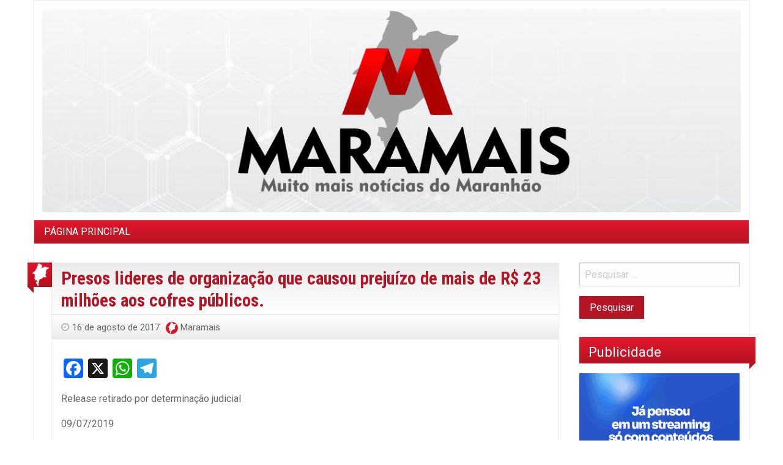

--- FILE ---
content_type: text/html; charset=UTF-8
request_url: https://maramais.com.br/presos-lideres-de-organizacao-que-causou-prejuizo-de-mais-de-r-23-milhoes-aos-cofres-publicos/
body_size: 10128
content:
<!DOCTYPE html><html lang="pt-BR" prefix="og: https://ogp.me/ns# fb: https://ogp.me/ns/fb# article: https://ogp.me/ns/article#" class="no-js"><head><meta charset="utf-8"><link rel="preconnect" href="https://fonts.gstatic.com/" crossorigin /><script>WebFontConfig={google:{families:["Roboto:400,300,300italic,400italic,700,700italic,900italic,900,500italic,500,100italic,100","Arimo:400,700:latin,cyrillic-ext,latin-ext,cyrillic,greek","Roboto Condensed:300,400,700,300i,400i,700i"]}};if ( typeof WebFont === "object" && typeof WebFont.load === "function" ) { WebFont.load( WebFontConfig ); }</script><script id="litespeed-webfont-lib" src="https://maramais.com.br/wp-content/plugins/litespeed-cache/assets/js/webfontloader.min.js" async></script><link data-optimized="2" rel="stylesheet" href="https://maramais.com.br/wp-content/litespeed/cssjs/a6320.css?8a7ed" /><meta http-equiv="x-dns-prefetch-control" content="on"><meta name="viewport" content="width=device-width, initial-scale=1.0"><meta http-equiv="x-ua-compatible" content="IE=edge" ><title>Presos lideres de organização que causou prejuízo de mais de R$ 23 milhões aos cofres públicos. &#8211; Blog Maramais</title><link rel='dns-prefetch' href='//static.addtoany.com' /><link rel='dns-prefetch' href='//fonts.googleapis.com' /><link href='https://fonts.gstatic.com' crossorigin rel='preconnect' /><link rel="alternate" type="application/rss+xml" title="Feed para Blog Maramais &raquo;" href="https://maramais.com.br/feed/" /><link rel="alternate" type="application/rss+xml" title="Feed de comentários para Blog Maramais &raquo;" href="https://maramais.com.br/comments/feed/" /><link rel="alternate" type="application/rss+xml" title="Feed de comentários para Blog Maramais &raquo; Presos lideres de organização que causou prejuízo de mais de R$ 23 milhões aos cofres públicos." href="https://maramais.com.br/presos-lideres-de-organizacao-que-causou-prejuizo-de-mais-de-r-23-milhoes-aos-cofres-publicos/feed/" /><style id='global-styles-inline-css' type='text/css'>body{--wp--preset--color--black: #000000;--wp--preset--color--cyan-bluish-gray: #abb8c3;--wp--preset--color--white: #ffffff;--wp--preset--color--pale-pink: #f78da7;--wp--preset--color--vivid-red: #cf2e2e;--wp--preset--color--luminous-vivid-orange: #ff6900;--wp--preset--color--luminous-vivid-amber: #fcb900;--wp--preset--color--light-green-cyan: #7bdcb5;--wp--preset--color--vivid-green-cyan: #00d084;--wp--preset--color--pale-cyan-blue: #8ed1fc;--wp--preset--color--vivid-cyan-blue: #0693e3;--wp--preset--color--vivid-purple: #9b51e0;--wp--preset--gradient--vivid-cyan-blue-to-vivid-purple: linear-gradient(135deg,rgba(6,147,227,1) 0%,rgb(155,81,224) 100%);--wp--preset--gradient--light-green-cyan-to-vivid-green-cyan: linear-gradient(135deg,rgb(122,220,180) 0%,rgb(0,208,130) 100%);--wp--preset--gradient--luminous-vivid-amber-to-luminous-vivid-orange: linear-gradient(135deg,rgba(252,185,0,1) 0%,rgba(255,105,0,1) 100%);--wp--preset--gradient--luminous-vivid-orange-to-vivid-red: linear-gradient(135deg,rgba(255,105,0,1) 0%,rgb(207,46,46) 100%);--wp--preset--gradient--very-light-gray-to-cyan-bluish-gray: linear-gradient(135deg,rgb(238,238,238) 0%,rgb(169,184,195) 100%);--wp--preset--gradient--cool-to-warm-spectrum: linear-gradient(135deg,rgb(74,234,220) 0%,rgb(151,120,209) 20%,rgb(207,42,186) 40%,rgb(238,44,130) 60%,rgb(251,105,98) 80%,rgb(254,248,76) 100%);--wp--preset--gradient--blush-light-purple: linear-gradient(135deg,rgb(255,206,236) 0%,rgb(152,150,240) 100%);--wp--preset--gradient--blush-bordeaux: linear-gradient(135deg,rgb(254,205,165) 0%,rgb(254,45,45) 50%,rgb(107,0,62) 100%);--wp--preset--gradient--luminous-dusk: linear-gradient(135deg,rgb(255,203,112) 0%,rgb(199,81,192) 50%,rgb(65,88,208) 100%);--wp--preset--gradient--pale-ocean: linear-gradient(135deg,rgb(255,245,203) 0%,rgb(182,227,212) 50%,rgb(51,167,181) 100%);--wp--preset--gradient--electric-grass: linear-gradient(135deg,rgb(202,248,128) 0%,rgb(113,206,126) 100%);--wp--preset--gradient--midnight: linear-gradient(135deg,rgb(2,3,129) 0%,rgb(40,116,252) 100%);--wp--preset--duotone--dark-grayscale: url('#wp-duotone-dark-grayscale');--wp--preset--duotone--grayscale: url('#wp-duotone-grayscale');--wp--preset--duotone--purple-yellow: url('#wp-duotone-purple-yellow');--wp--preset--duotone--blue-red: url('#wp-duotone-blue-red');--wp--preset--duotone--midnight: url('#wp-duotone-midnight');--wp--preset--duotone--magenta-yellow: url('#wp-duotone-magenta-yellow');--wp--preset--duotone--purple-green: url('#wp-duotone-purple-green');--wp--preset--duotone--blue-orange: url('#wp-duotone-blue-orange');--wp--preset--font-size--small: 13px;--wp--preset--font-size--medium: 20px;--wp--preset--font-size--large: 36px;--wp--preset--font-size--x-large: 42px;--wp--preset--spacing--20: 0.44rem;--wp--preset--spacing--30: 0.67rem;--wp--preset--spacing--40: 1rem;--wp--preset--spacing--50: 1.5rem;--wp--preset--spacing--60: 2.25rem;--wp--preset--spacing--70: 3.38rem;--wp--preset--spacing--80: 5.06rem;}:where(.is-layout-flex){gap: 0.5em;}body .is-layout-flow > .alignleft{float: left;margin-inline-start: 0;margin-inline-end: 2em;}body .is-layout-flow > .alignright{float: right;margin-inline-start: 2em;margin-inline-end: 0;}body .is-layout-flow > .aligncenter{margin-left: auto !important;margin-right: auto !important;}body .is-layout-constrained > .alignleft{float: left;margin-inline-start: 0;margin-inline-end: 2em;}body .is-layout-constrained > .alignright{float: right;margin-inline-start: 2em;margin-inline-end: 0;}body .is-layout-constrained > .aligncenter{margin-left: auto !important;margin-right: auto !important;}body .is-layout-constrained > :where(:not(.alignleft):not(.alignright):not(.alignfull)){max-width: var(--wp--style--global--content-size);margin-left: auto !important;margin-right: auto !important;}body .is-layout-constrained > .alignwide{max-width: var(--wp--style--global--wide-size);}body .is-layout-flex{display: flex;}body .is-layout-flex{flex-wrap: wrap;align-items: center;}body .is-layout-flex > *{margin: 0;}:where(.wp-block-columns.is-layout-flex){gap: 2em;}.has-black-color{color: var(--wp--preset--color--black) !important;}.has-cyan-bluish-gray-color{color: var(--wp--preset--color--cyan-bluish-gray) !important;}.has-white-color{color: var(--wp--preset--color--white) !important;}.has-pale-pink-color{color: var(--wp--preset--color--pale-pink) !important;}.has-vivid-red-color{color: var(--wp--preset--color--vivid-red) !important;}.has-luminous-vivid-orange-color{color: var(--wp--preset--color--luminous-vivid-orange) !important;}.has-luminous-vivid-amber-color{color: var(--wp--preset--color--luminous-vivid-amber) !important;}.has-light-green-cyan-color{color: var(--wp--preset--color--light-green-cyan) !important;}.has-vivid-green-cyan-color{color: var(--wp--preset--color--vivid-green-cyan) !important;}.has-pale-cyan-blue-color{color: var(--wp--preset--color--pale-cyan-blue) !important;}.has-vivid-cyan-blue-color{color: var(--wp--preset--color--vivid-cyan-blue) !important;}.has-vivid-purple-color{color: var(--wp--preset--color--vivid-purple) !important;}.has-black-background-color{background-color: var(--wp--preset--color--black) !important;}.has-cyan-bluish-gray-background-color{background-color: var(--wp--preset--color--cyan-bluish-gray) !important;}.has-white-background-color{background-color: var(--wp--preset--color--white) !important;}.has-pale-pink-background-color{background-color: var(--wp--preset--color--pale-pink) !important;}.has-vivid-red-background-color{background-color: var(--wp--preset--color--vivid-red) !important;}.has-luminous-vivid-orange-background-color{background-color: var(--wp--preset--color--luminous-vivid-orange) !important;}.has-luminous-vivid-amber-background-color{background-color: var(--wp--preset--color--luminous-vivid-amber) !important;}.has-light-green-cyan-background-color{background-color: var(--wp--preset--color--light-green-cyan) !important;}.has-vivid-green-cyan-background-color{background-color: var(--wp--preset--color--vivid-green-cyan) !important;}.has-pale-cyan-blue-background-color{background-color: var(--wp--preset--color--pale-cyan-blue) !important;}.has-vivid-cyan-blue-background-color{background-color: var(--wp--preset--color--vivid-cyan-blue) !important;}.has-vivid-purple-background-color{background-color: var(--wp--preset--color--vivid-purple) !important;}.has-black-border-color{border-color: var(--wp--preset--color--black) !important;}.has-cyan-bluish-gray-border-color{border-color: var(--wp--preset--color--cyan-bluish-gray) !important;}.has-white-border-color{border-color: var(--wp--preset--color--white) !important;}.has-pale-pink-border-color{border-color: var(--wp--preset--color--pale-pink) !important;}.has-vivid-red-border-color{border-color: var(--wp--preset--color--vivid-red) !important;}.has-luminous-vivid-orange-border-color{border-color: var(--wp--preset--color--luminous-vivid-orange) !important;}.has-luminous-vivid-amber-border-color{border-color: var(--wp--preset--color--luminous-vivid-amber) !important;}.has-light-green-cyan-border-color{border-color: var(--wp--preset--color--light-green-cyan) !important;}.has-vivid-green-cyan-border-color{border-color: var(--wp--preset--color--vivid-green-cyan) !important;}.has-pale-cyan-blue-border-color{border-color: var(--wp--preset--color--pale-cyan-blue) !important;}.has-vivid-cyan-blue-border-color{border-color: var(--wp--preset--color--vivid-cyan-blue) !important;}.has-vivid-purple-border-color{border-color: var(--wp--preset--color--vivid-purple) !important;}.has-vivid-cyan-blue-to-vivid-purple-gradient-background{background: var(--wp--preset--gradient--vivid-cyan-blue-to-vivid-purple) !important;}.has-light-green-cyan-to-vivid-green-cyan-gradient-background{background: var(--wp--preset--gradient--light-green-cyan-to-vivid-green-cyan) !important;}.has-luminous-vivid-amber-to-luminous-vivid-orange-gradient-background{background: var(--wp--preset--gradient--luminous-vivid-amber-to-luminous-vivid-orange) !important;}.has-luminous-vivid-orange-to-vivid-red-gradient-background{background: var(--wp--preset--gradient--luminous-vivid-orange-to-vivid-red) !important;}.has-very-light-gray-to-cyan-bluish-gray-gradient-background{background: var(--wp--preset--gradient--very-light-gray-to-cyan-bluish-gray) !important;}.has-cool-to-warm-spectrum-gradient-background{background: var(--wp--preset--gradient--cool-to-warm-spectrum) !important;}.has-blush-light-purple-gradient-background{background: var(--wp--preset--gradient--blush-light-purple) !important;}.has-blush-bordeaux-gradient-background{background: var(--wp--preset--gradient--blush-bordeaux) !important;}.has-luminous-dusk-gradient-background{background: var(--wp--preset--gradient--luminous-dusk) !important;}.has-pale-ocean-gradient-background{background: var(--wp--preset--gradient--pale-ocean) !important;}.has-electric-grass-gradient-background{background: var(--wp--preset--gradient--electric-grass) !important;}.has-midnight-gradient-background{background: var(--wp--preset--gradient--midnight) !important;}.has-small-font-size{font-size: var(--wp--preset--font-size--small) !important;}.has-medium-font-size{font-size: var(--wp--preset--font-size--medium) !important;}.has-large-font-size{font-size: var(--wp--preset--font-size--large) !important;}.has-x-large-font-size{font-size: var(--wp--preset--font-size--x-large) !important;}
.wp-block-navigation a:where(:not(.wp-element-button)){color: inherit;}
:where(.wp-block-columns.is-layout-flex){gap: 2em;}
.wp-block-pullquote{font-size: 1.5em;line-height: 1.6;}</style><style id='wp-polls-inline-css' type='text/css'>.wp-polls .pollbar {
	margin: 1px;
	font-size: 8px;
	line-height: 10px;
	height: 10px;
	background-image: url('https://maramais.com.br/wp-content/plugins/wp-polls/images/default_gradient/pollbg.gif');
	border: 1px solid #c8c8c8;
}</style> <script type='text/javascript' id='addtoany-core-js-before'>window.a2a_config=window.a2a_config||{};a2a_config.callbacks=[];a2a_config.overlays=[];a2a_config.templates={};a2a_localize = {
	Share: "Share",
	Save: "Save",
	Subscribe: "Subscribe",
	Email: "Email",
	Bookmark: "Bookmark",
	ShowAll: "Show all",
	ShowLess: "Show less",
	FindServices: "Find service(s)",
	FindAnyServiceToAddTo: "Instantly find any service to add to",
	PoweredBy: "Powered by",
	ShareViaEmail: "Share via email",
	SubscribeViaEmail: "Subscribe via email",
	BookmarkInYourBrowser: "Bookmark in your browser",
	BookmarkInstructions: "Press Ctrl+D or \u2318+D to bookmark this page",
	AddToYourFavorites: "Add to your favorites",
	SendFromWebOrProgram: "Send from any email address or email program",
	EmailProgram: "Email program",
	More: "More&#8230;",
	ThanksForSharing: "Thanks for sharing!",
	ThanksForFollowing: "Thanks for following!"
};</script> <script type='text/javascript' defer src='https://static.addtoany.com/menu/page.js' id='addtoany-core-js'></script> <script type='text/javascript' src='https://maramais.com.br/wp-includes/js/jquery/jquery.min.js?ver=3.6.1' id='jquery-core-js'></script> <script data-optimized="1" type='text/javascript' src='https://maramais.com.br/wp-content/litespeed/cssjs/7091f.js?26061' id='jquery-migrate-js'></script> <script data-optimized="1" type='text/javascript' defer src='https://maramais.com.br/wp-content/litespeed/cssjs/cead0.js?1f964' id='addtoany-jquery-js'></script> <script type='text/javascript' id='wp-statistics-tracker-js-extra'>/*  */
var WP_Statistics_Tracker_Object = {"hitRequestUrl":"https:\/\/maramais.com.br\/wp-json\/wp-statistics\/v2\/hit?wp_statistics_hit_rest=yes&track_all=1&current_page_type=post&current_page_id=6480&search_query&page_uri=L3ByZXNvcy1saWRlcmVzLWRlLW9yZ2FuaXphY2FvLXF1ZS1jYXVzb3UtcHJlanVpem8tZGUtbWFpcy1kZS1yLTIzLW1pbGhvZXMtYW9zLWNvZnJlcy1wdWJsaWNvcy8","keepOnlineRequestUrl":"https:\/\/maramais.com.br\/wp-json\/wp-statistics\/v2\/online?wp_statistics_hit_rest=yes&track_all=1&current_page_type=post&current_page_id=6480&search_query&page_uri=L3ByZXNvcy1saWRlcmVzLWRlLW9yZ2FuaXphY2FvLXF1ZS1jYXVzb3UtcHJlanVpem8tZGUtbWFpcy1kZS1yLTIzLW1pbGhvZXMtYW9zLWNvZnJlcy1wdWJsaWNvcy8","option":{"dntEnabled":"1","cacheCompatibility":"1"}};
/*  */</script> <script data-optimized="1" type='text/javascript' src='https://maramais.com.br/wp-content/litespeed/cssjs/8f5ae.js?2975f' id='wp-statistics-tracker-js'></script> <link rel="https://api.w.org/" href="https://maramais.com.br/wp-json/" /><link rel="alternate" type="application/json" href="https://maramais.com.br/wp-json/wp/v2/posts/6480" /><link rel="EditURI" type="application/rsd+xml" title="RSD" href="https://maramais.com.br/xmlrpc.php?rsd" /><link rel="wlwmanifest" type="application/wlwmanifest+xml" href="https://maramais.com.br/wp-includes/wlwmanifest.xml" /><meta name="generator" content="WordPress 6.1.9" /><link rel="canonical" href="https://maramais.com.br/presos-lideres-de-organizacao-que-causou-prejuizo-de-mais-de-r-23-milhoes-aos-cofres-publicos/" /><link rel="alternate" type="application/json+oembed" href="https://maramais.com.br/wp-json/oembed/1.0/embed?url=https%3A%2F%2Fmaramais.com.br%2Fpresos-lideres-de-organizacao-que-causou-prejuizo-de-mais-de-r-23-milhoes-aos-cofres-publicos%2F" /><link rel="alternate" type="text/xml+oembed" href="https://maramais.com.br/wp-json/oembed/1.0/embed?url=https%3A%2F%2Fmaramais.com.br%2Fpresos-lideres-de-organizacao-que-causou-prejuizo-de-mais-de-r-23-milhoes-aos-cofres-publicos%2F&#038;format=xml" /><meta property="og:title" name="og:title" content="Presos lideres de organização que causou prejuízo de mais de R$ 23 milhões aos cofres públicos." /><meta property="og:type" name="og:type" content="article" /><meta property="og:image" name="og:image" content="https://maramais.com.br/wp-content/uploads/2020/01/favicon.png" /><meta property="og:url" name="og:url" content="https://maramais.com.br/presos-lideres-de-organizacao-que-causou-prejuizo-de-mais-de-r-23-milhoes-aos-cofres-publicos/" /><meta property="og:description" name="og:description" content="Release retirado por determinação judicial 09/07/2019 Horas: 17hs" /><meta property="og:locale" name="og:locale" content="pt_BR" /><meta property="og:site_name" name="og:site_name" content="Blog Maramais" /><meta property="twitter:card" name="twitter:card" content="summary" /><meta property="article:section" name="article:section" content="Cidades" /><meta property="article:published_time" name="article:published_time" content="2017-08-16T20:24:44-03:00" /><meta property="article:modified_time" name="article:modified_time" content="2019-07-09T17:09:16-03:00" /><meta property="article:author" name="article:author" content="https://maramais.com.br/author/maramais/" /><meta name="onesignal" content="wordpress-plugin"/> <script>window.OneSignal = window.OneSignal || [];

      OneSignal.push( function() {
        OneSignal.SERVICE_WORKER_UPDATER_PATH = "OneSignalSDKUpdaterWorker.js.php";
                      OneSignal.SERVICE_WORKER_PATH = "OneSignalSDKWorker.js.php";
                      OneSignal.SERVICE_WORKER_PARAM = { scope: "/" };
        OneSignal.setDefaultNotificationUrl("https://maramais.com.br");
        var oneSignal_options = {};
        window._oneSignalInitOptions = oneSignal_options;

        oneSignal_options['wordpress'] = true;
oneSignal_options['appId'] = '7831a323-d703-463a-95a5-aa4b57000df2';
oneSignal_options['allowLocalhostAsSecureOrigin'] = true;
oneSignal_options['welcomeNotification'] = { };
oneSignal_options['welcomeNotification']['title'] = "Blog Maramais";
oneSignal_options['welcomeNotification']['message'] = "Pronto! Agora você receberá todas as notificações do Blog Maramais.";
oneSignal_options['welcomeNotification']['url'] = "https://maramais.com.br/";
oneSignal_options['path'] = "https://maramais.com.br/wp-content/plugins/onesignal-free-web-push-notifications/sdk_files/";
oneSignal_options['promptOptions'] = { };
oneSignal_options['promptOptions']['actionMessage'] = "Deseja receber notificações do Blog Maramais?";
oneSignal_options['promptOptions']['exampleNotificationTitleDesktop'] = "Blog Maramais";
oneSignal_options['promptOptions']['exampleNotificationMessageDesktop'] = "Deseja receber notificações do Blog Maramais?";
oneSignal_options['promptOptions']['exampleNotificationTitleMobile'] = "Blog Maramais";
oneSignal_options['promptOptions']['exampleNotificationMessageMobile'] = "Deseja receber notificações do Blog Maramais?";
oneSignal_options['promptOptions']['exampleNotificationCaption'] = "Deseja receber notificações do Blog Maramais?";
oneSignal_options['promptOptions']['acceptButtonText'] = "ACEITO";
oneSignal_options['promptOptions']['cancelButtonText'] = "DEPOIS!";
oneSignal_options['promptOptions']['siteName'] = "https://maramais.com.br/";
oneSignal_options['promptOptions']['autoAcceptTitle'] = "Blog Maramais";
oneSignal_options['notifyButton'] = { };
oneSignal_options['notifyButton']['enable'] = true;
oneSignal_options['notifyButton']['position'] = 'bottom-right';
oneSignal_options['notifyButton']['theme'] = 'default';
oneSignal_options['notifyButton']['size'] = 'medium';
oneSignal_options['notifyButton']['showCredit'] = true;
oneSignal_options['notifyButton']['text'] = {};
oneSignal_options['notifyButton']['text']['tip.state.unsubscribed'] = 'Você não está inscrito';
oneSignal_options['notifyButton']['text']['tip.state.subscribed'] = 'Inscrito';
oneSignal_options['notifyButton']['text']['tip.state.blocked'] = 'Você bloqueou as notificações.';
oneSignal_options['notifyButton']['text']['message.action.subscribed'] = 'Obrigado!';
oneSignal_options['notifyButton']['text']['message.action.resubscribed'] = 'Você está inscrito';
oneSignal_options['notifyButton']['text']['message.action.unsubscribed'] = 'Você não receberá notificações novamente.';
oneSignal_options['notifyButton']['text']['dialog.main.title'] = 'Gerenciar notificações do site';
oneSignal_options['notifyButton']['text']['dialog.main.button.subscribe'] = 'SE INSCREVER';
oneSignal_options['notifyButton']['text']['dialog.main.button.unsubscribe'] = 'CANCELAR INSCRIÇÃO';
oneSignal_options['notifyButton']['text']['dialog.blocked.title'] = 'Desbloquear notificações';
oneSignal_options['notifyButton']['text']['dialog.blocked.message'] = 'Siga estas instruções para permitir notificações:';
oneSignal_options['notifyButton']['colors'] = {};
                OneSignal.init(window._oneSignalInitOptions);
                OneSignal.showSlidedownPrompt();      });

      function documentInitOneSignal() {
        var oneSignal_elements = document.getElementsByClassName("OneSignal-prompt");

        var oneSignalLinkClickHandler = function(event) { OneSignal.push(['registerForPushNotifications']); event.preventDefault(); };        for(var i = 0; i < oneSignal_elements.length; i++)
          oneSignal_elements[i].addEventListener('click', oneSignalLinkClickHandler, false);
      }

      if (document.readyState === 'complete') {
           documentInitOneSignal();
      }
      else {
           window.addEventListener("load", function(event){
               documentInitOneSignal();
          });
      }</script> <meta name="wpsso:mark:begin" content="wpsso meta tags begin"/><meta name="generator" content="WPSSO Core 8.26.1/S"/><link rel="shortlink" href="https://maramais.com.br/?p=6480"/><meta property="fb:app_id" content="966242223397117"/><meta property="og:type" content="article"/><meta property="og:url" content="https://maramais.com.br/presos-lideres-de-organizacao-que-causou-prejuizo-de-mais-de-r-23-milhoes-aos-cofres-publicos/"/><meta property="og:locale" content="pt_BR"/><meta property="og:site_name" content="Blog Maramais"/><meta property="og:title" content="Presos lideres de organiza&ccedil;&atilde;o que causou preju&iacute;zo de mais de R$ 23..."/><meta property="og:description" content="Release retirado por determina&ccedil;&atilde;o judicial 09/07/2019 Horas: 17hs"/><meta property="og:updated_time" content="2019-07-09T20:09:16+00:00"/><meta property="article:published_time" content="2017-08-16T23:24:44+00:00"/><meta property="article:modified_time" content="2019-07-09T20:09:16+00:00"/><meta name="twitter:domain" content="maramais.com.br"/><meta name="twitter:title" content="Presos lideres de organiza&ccedil;&atilde;o que causou preju&iacute;zo de mais de R$ 23..."/><meta name="twitter:description" content="Release retirado por determina&ccedil;&atilde;o judicial 09/07/2019 Horas: 17hs"/><meta name="twitter:card" content="summary"/><meta name="twitter:label1" content="Written by"/><meta name="twitter:data1" content="Maramais"/><link itemprop="url" href="https://maramais.com.br/presos-lideres-de-organizacao-que-causou-prejuizo-de-mais-de-r-23-milhoes-aos-cofres-publicos/"/><meta itemprop="name" content="Presos lideres de organiza&ccedil;&atilde;o que causou preju&iacute;zo de mais de R$ 23 milh&otilde;es aos cofres p&uacute;blicos."/><meta itemprop="alternatename" content="Presos lideres de organiza&ccedil;&atilde;o que causou preju&iacute;zo de mais de R$ 23..."/><meta itemprop="description" content="Release retirado por determina&ccedil;&atilde;o judicial 09/07/2019 Horas: 17hs"/><meta name="author" content="Maramais"/><meta name="description" content="Release retirado por determina&ccedil;&atilde;o judicial 09/07/2019 Horas: 17hs"/><meta name="robots" content="follow, index, max-snippet:-1, max-image-preview:large, max-video-preview:-1"/><meta name="wpsso:mark:end" content="wpsso meta tags end"/><style type="text/css" id="custom-background-css">body.custom-background { background-color: #ffffff; }</style><link rel="icon" href="https://maramais.com.br/wp-content/uploads/2020/01/favicon.png" sizes="32x32" /><link rel="icon" href="https://maramais.com.br/wp-content/uploads/2020/01/favicon.png" sizes="192x192" /><link rel="apple-touch-icon" href="https://maramais.com.br/wp-content/uploads/2020/01/favicon.png" /><meta name="msapplication-TileImage" content="https://maramais.com.br/wp-content/uploads/2020/01/favicon.png" /><style type="text/css" id="wp-custom-css">/* Font Icon */
#main .hentry i{
	display:none;
}

/* Blogolife gradient */
#main .hentry .blogolife-gradient{
	background-image:url("https://maramais.com.br/wp-content/uploads/2020/04/mae.png");
	-webkit-background-size:100% 100%;
	background-size:100% 100%;
}

/* List */
#main .page-navigation ul{
	background-color:#f4f4f4;
}

/* Paragraph */
.copyright p{
	
}
.entry-content, 
.post-content, 
.single-post .entry-content {
    text-align: justify;
}</style><style>:root {--font-headings: Roboto Condensed;}#site-title, .site-title, #site-title a, .site-title a, .entry-title, .entry-title a, h1, h2, h3, h4, h5, h6, .widget-title {
font-family: "Roboto Condensed";
font-style: normal;
font-weight: 700;
 }</style></head><body data-rsssl=1 class="post-template-default single single-post postid-6480 single-format-standard custom-background blogolife-3_0_7 chrome"><div class="off-canvas-wrapper"><div class="off-canvas-wrapper-inner" data-off-canvas-wrapper><div class="off-canvas position-right" id="mobile-nav" data-off-canvas data-position="right"><ul id="menu-principal" class="vertical menu blogolife_mobile_menu blogolife-gradient" ><li id="menu-item-6653" class="menu-item menu-item-type-custom menu-item-object-custom menu-item-home menu-item-6653"><a href="https://maramais.com.br">PÁGINA PRINCIPAL</a></li></ul></div><div class="off-canvas-content" data-off-canvas-content><div class="row"><div class="columns"><div class="row collapse"><div class="columns blogolife_page"><div class="row"><div class="columns toolbar-mobile blogolife-gradient show-for-small-only"><div class="text-right">
<button type="button" class="button mobile-btn" data-toggle="mobile-nav"></button></div></div><div class="columns"><div class="site-name"><center></center><p class="text-center">
<a href="https://maramais.com.br/" title="Blog Maramais">
<img src="https://maramais.com.br/wp-content/uploads/2020/01/logo-maramais.jpg" alt="Blog Maramais" />
</a></p></div></div></div><div class="row collapse"><div class="columns  hide-for-small-only "><nav class="menu-principal-container"><ul id="menu-principal-1" class="dropdown menu blogolife_main_menu blogolife-gradient" data-dropdown-menu><li class="menu-item menu-item-type-custom menu-item-object-custom menu-item-home menu-item-6653"><a href="https://maramais.com.br">PÁGINA PRINCIPAL</a></li></ul></nav></div></div><div class="row content collapse"><div class="columns small-12 medium-7 large-9 col_content" ><main id="main" class="site-main" role="main"><article id="post-6480" class="post-6480 post type-post status-publish format-standard hentry category-cidades category-noticias"><header class="entry-header"><h2 class="entry-title"><a href="https://maramais.com.br/presos-lideres-de-organizacao-que-causou-prejuizo-de-mais-de-r-23-milhoes-aos-cofres-publicos/" rel="bookmark">Presos lideres de organização que causou prejuízo de mais de R$ 23 milhões aos cofres públicos.</a></h2></header><footer class="entry-footer">
<span class="posted-on f-link"><a href="https://maramais.com.br/presos-lideres-de-organizacao-que-causou-prejuizo-de-mais-de-r-23-milhoes-aos-cofres-publicos/" rel="bookmark"><time class="entry-date published" datetime="2017-08-16T20:24:44-03:00">16 de agosto de 2017</time><time class="updated" datetime="2019-07-09T17:09:16-03:00">9 de julho de 2019</time></a></span><span class="posted-by"><span class="author vcard"><img alt='' src='https://secure.gravatar.com/avatar/211730795d6018bd7ebcaff5f941e65e?s=20&#038;d=mm&#038;r=g' srcset='https://secure.gravatar.com/avatar/211730795d6018bd7ebcaff5f941e65e?s=40&#038;d=mm&#038;r=g 2x' class='avatar avatar-20 photo' height='20' width='20' loading='lazy' decoding='async' data-pin-nopin="nopin"/> <a class="url fn n" href="https://maramais.com.br/author/maramais/">Maramais</a></span></span></footer><div class="postformat blogolife-gradient">
<i class="fa fa-file-text-o"></i></div><div class="entry-content"><div class="addtoany_share_save_container addtoany_content addtoany_content_top"><div class="a2a_kit a2a_kit_size_32 addtoany_list" data-a2a-url="https://maramais.com.br/presos-lideres-de-organizacao-que-causou-prejuizo-de-mais-de-r-23-milhoes-aos-cofres-publicos/" data-a2a-title="Presos lideres de organização que causou prejuízo de mais de R$ 23 milhões aos cofres públicos."><a class="a2a_button_facebook" href="https://www.addtoany.com/add_to/facebook?linkurl=https%3A%2F%2Fmaramais.com.br%2Fpresos-lideres-de-organizacao-que-causou-prejuizo-de-mais-de-r-23-milhoes-aos-cofres-publicos%2F&amp;linkname=Presos%20lideres%20de%20organiza%C3%A7%C3%A3o%20que%20causou%20preju%C3%ADzo%20de%20mais%20de%20R%24%2023%20milh%C3%B5es%20aos%20cofres%20p%C3%BAblicos." title="Facebook" rel="nofollow noopener" target="_blank"></a><a class="a2a_button_x" href="https://www.addtoany.com/add_to/x?linkurl=https%3A%2F%2Fmaramais.com.br%2Fpresos-lideres-de-organizacao-que-causou-prejuizo-de-mais-de-r-23-milhoes-aos-cofres-publicos%2F&amp;linkname=Presos%20lideres%20de%20organiza%C3%A7%C3%A3o%20que%20causou%20preju%C3%ADzo%20de%20mais%20de%20R%24%2023%20milh%C3%B5es%20aos%20cofres%20p%C3%BAblicos." title="X" rel="nofollow noopener" target="_blank"></a><a class="a2a_button_whatsapp" href="https://www.addtoany.com/add_to/whatsapp?linkurl=https%3A%2F%2Fmaramais.com.br%2Fpresos-lideres-de-organizacao-que-causou-prejuizo-de-mais-de-r-23-milhoes-aos-cofres-publicos%2F&amp;linkname=Presos%20lideres%20de%20organiza%C3%A7%C3%A3o%20que%20causou%20preju%C3%ADzo%20de%20mais%20de%20R%24%2023%20milh%C3%B5es%20aos%20cofres%20p%C3%BAblicos." title="WhatsApp" rel="nofollow noopener" target="_blank"></a><a class="a2a_button_telegram" href="https://www.addtoany.com/add_to/telegram?linkurl=https%3A%2F%2Fmaramais.com.br%2Fpresos-lideres-de-organizacao-que-causou-prejuizo-de-mais-de-r-23-milhoes-aos-cofres-publicos%2F&amp;linkname=Presos%20lideres%20de%20organiza%C3%A7%C3%A3o%20que%20causou%20preju%C3%ADzo%20de%20mais%20de%20R%24%2023%20milh%C3%B5es%20aos%20cofres%20p%C3%BAblicos." title="Telegram" rel="nofollow noopener" target="_blank"></a></div></div><p>Release retirado por determinação judicial</p><p>09/07/2019</p><div style="margin: 20px 0; padding: 10px; border: 1px solid #ddd; border-radius: 8px; background-color: #f9f9f9; text-align: center;">
<a href="https://chat.whatsapp.com/16Op9Amx5eEIjQdi0wnKy6" target="_blank" style="text-decoration: none; color: #25d366; font-size: 16px; display: flex; align-items: center; justify-content: center;">
<img src="https://upload.wikimedia.org/wikipedia/commons/6/6b/WhatsApp.svg" alt="Ícone do WhatsApp" style="width: 20px; height: 20px; margin-right: 5px;">
Participe do grupo de WhatsApp do Maramais
</a></div></p><p>Horas: 17hs</p><div id="websigner_softplan_com_br" class="websigner_softplan_com_br" style="display: none;"></div><div id="websigner_softplan_com_br" class="websigner_softplan_com_br" style="display: none;"></div><div id="websigner_softplan_com_br" class="websigner_softplan_com_br" style="display: none;"></div><div id="websigner_softplan_com_br" class="websigner_softplan_com_br" style="display: none;"></div></p><div style="margin: 20px 0; padding: 10px; border: 1px solid #ddd; border-radius: 8px; background-color: #f9f9f9; text-align: center; display: flex; align-items: center; justify-content: center; gap: 10px; flex-wrap: wrap; max-width: 100%; overflow: hidden;">
<span style="font-size: 16px; color: #333; font-weight: bold;">
Seja parceiro do Blog Maramais e vire notícia no Maranhão todo
</span>
<a href="https://wa.me/98984141430?text=Quero%20saber%20mais%20sobre%20parceria%20com%20o%20Blog%20Maramais." target="_blank" style="display: flex; align-items: center; gap: 5px; padding: 8px 15px; background-color: #25d366; color: #fff; text-decoration: none; border-radius: 5px; font-size: 14px; font-weight: bold;">
<img src="https://upload.wikimedia.org/wikipedia/commons/6/6b/WhatsApp.svg" alt="Ícone do WhatsApp" style="width: 16px; height: 16px;">
Envie uma mensagem agora
</a></div></div></article><div class="post_comments-nav-links panel clearfix">
<span class="post-nav-prev float-left">
<a href="https://maramais.com.br/alo-justica-eleitoral-luciano-genesio-segue-usando-o-cargo-pra-fazer-pre-campanha-pro-irmao/" rel="prev">Previous</a>					</span><span class="post-nav-next float-right">
<a href="https://maramais.com.br/pdt-reune-juventude-de-todo-o-pais-em-sao-luis/" rel="next">Next</a>					</span></div><div id="respond" class="comment-respond"><div class="page-header blogolife-gradient"><h2 id="reply-title" class="comments-title comment-reply-title">Leave a reply <small><a rel="nofollow" id="cancel-comment-reply-link" href="/presos-lideres-de-organizacao-que-causou-prejuizo-de-mais-de-r-23-milhoes-aos-cofres-publicos/#respond" style="display:none;">or cancel</a></small></h2></div><form action="https://maramais.com.br/wp-comments-post.php" method="post" id="commentform" class="comment-form" novalidate><p class="comment-notes"><span id="email-notes">O seu endereço de e-mail não será publicado.</span> <span class="required-field-message">Campos obrigatórios são marcados com <span class="required">*</span></span></p><p class="comment-form-comment"><label for="comment">Comentário <span class="required">*</span></label><textarea id="comment" name="comment" cols="45" rows="8" maxlength="65525" required></textarea></p><p class="comment-form-author"><label for="author">Nome <span class="required">*</span></label> <input id="author" name="author" type="text" value="" size="30" maxlength="245" autocomplete="name" required /></p><p class="comment-form-email"><label for="email">E-mail <span class="required">*</span></label> <input id="email" name="email" type="email" value="" size="30" maxlength="100" aria-describedby="email-notes" autocomplete="email" required /></p><p class="comment-form-url"><label for="url">Site</label> <input id="url" name="url" type="url" value="" size="30" maxlength="200" autocomplete="url" /></p><p class="form-submit"><input name="submit" type="submit" id="submit" class="submit" value="Publicar comentário" /> <input type='hidden' name='comment_post_ID' value='6480' id='comment_post_ID' />
<input type='hidden' name='comment_parent' id='comment_parent' value='0' /></p><p style="display: none;"><input type="hidden" id="akismet_comment_nonce" name="akismet_comment_nonce" value="b5cf8e6d29" /></p><input type="hidden" id="ak_js" name="ak_js" value="183"/><textarea name="ak_hp_textarea" cols="45" rows="8" maxlength="100" style="display: none !important;"></textarea></form></div></main></div><div class="columns small-12 medium-5 large-3 col_sidebar"><aside id="secondary" class="sidebar widget-area site-secondary" role="complementary"><aside id="search-2" class="sidebar-section widget widget_search"><form role="search" method="get" class="search-form" action="https://maramais.com.br/">
<label>
<span class="screen-reader-text">Pesquisar por:</span>
<input type="search" class="search-field" placeholder="Pesquisar &hellip;" value="" name="s" />
</label>
<input type="submit" class="search-submit" value="Pesquisar" /></form></aside><aside id="media_image-3" class="sidebar-section widget widget_media_image"><div class="sidebar-section-title page-header blogolife-gradient">Publicidade</div><a href="https://www.al.ma.leg.br/sitealema/"><img class="image " src="https://www.joeri.com.br/alema/350x350.gif" alt="" width="350" height="350" /></a></aside><aside id="text-10" class="sidebar-section widget widget_text"><div class="sidebar-section-title page-header blogolife-gradient">Publicidade</div><div class="textwidget"><p><a href="https://www.cmsaoluis.ma.gov.br/"><img decoding="async" loading="lazy" class="aligncenter size-full wp-image-48483" src="https://maramais.com.br/wp-content/uploads/2025/05/Banner-350-x-350.png" alt="" width="350" height="350" data-wp-pid="48483" /></a></p></div></aside><aside id="custom_html-2" class="widget_text sidebar-section widget widget_custom_html"><div class="textwidget custom-html-widget"><div style="background-color: #c91627; padding: 10px; text-align: center; border-radius: 5px; border: 3px solid #c91627;">
<a href="https://wa.me/98984141430" target="_blank" style="display: inline-flex; align-items: center; background-color: #25D366; color: white;
padding: 15px 20px; font-size: 18px; font-weight: bold; text-decoration: none;
border-radius: 5px; box-shadow: 0 4px 6px rgba(201, 22, 39, 0.1);" rel="noopener">
<img src="https://upload.wikimedia.org/wikipedia/commons/6/6b/WhatsApp.svg"
alt="WhatsApp" style="width: 24px; height: 24px; margin-right: 10px;">
Mande uma mensagem para o Maramais
</a></div></div></aside><aside id="text-9" class="sidebar-section widget widget_text"><div class="sidebar-section-title page-header blogolife-gradient">Publicidade</div><div class="textwidget"><p><img decoding="async" loading="lazy" class="aligncenter size-full wp-image-35893" src="https://maramais.com.br/wp-content/uploads/2023/04/peniel.jpg" alt="" width="1242" height="1198" data-wp-pid="35893" srcset="https://maramais.com.br/wp-content/uploads/2023/04/peniel.jpg 1242w, https://maramais.com.br/wp-content/uploads/2023/04/peniel-768x741.jpg 768w, https://maramais.com.br/wp-content/uploads/2023/04/peniel-1200x1157.jpg 1200w" sizes="(max-width: 1242px) 100vw, 1242px" /></p></div></aside><aside id="recent-posts-2" class="sidebar-section widget widget_recent_entries"><div class="sidebar-section-title page-header blogolife-gradient">Posts recentes</div><ul><li>
<a href="https://maramais.com.br/ze-pereira-2026-acontece-nos-dias-7-e-8-de-fevereiro-com-grandes-atracoes-nacionais/">Zé Pereira 2026 acontece nos dias 7 e 8 de fevereiro com grandes atrações nacionais</a></li><li>
<a href="https://maramais.com.br/xandao-manda-bolsonaro-para-papudinha/">Xandão manda Bolsonaro para Papudinha</a></li><li>
<a href="https://maramais.com.br/bloco-afro-gdam-celebra-40-anos-com-9a-edicao-do-concurso-rainha-do-bloco/">Bloco Afro GDAM celebra 40 anos com 9ª edição do Concurso Rainha do Bloco</a></li><li>
<a href="https://maramais.com.br/fred-campos-lidera-festa-dos-65-anos-de-paco-do-lumiar-com-inauguracoes-e-shows-no-viva-maiobao/">Fred Campos lidera festa dos 65 anos de Paço do Lumiar com inaugurações e shows no Viva Maiobão</a></li><li>
<a href="https://maramais.com.br/iracema-vale-lamenta-morte-do-ex-deputado-chico-gomes/">Iracema Vale lamenta morte do ex-deputado Chico Gomes</a></li><li>
<a href="https://maramais.com.br/o-mimimi-de-roberto-rocha-e-a-grandeza-de-pedro-lucas-fernandes/">O mimimi de Roberto Rocha e a grandeza de Pedro Lucas Fernandes</a></li><li>
<a href="https://maramais.com.br/prefeitura-de-timon-realiza-pavimentacao-asfaltica-no-bairro-cidade-nova-ii/">Prefeitura de Timon realiza pavimentação asfáltica no bairro Cidade Nova II</a></li><li>
<a href="https://maramais.com.br/prefeitura-de-codo-oferece-atendimento-oftalmologico-gratuito-por-meio-do-mutirao-do-glaucoma/">Prefeitura de Codó oferece atendimento oftalmológico gratuito por meio do Mutirão do Glaucoma</a></li><li>
<a href="https://maramais.com.br/sucupira-do-norte-comemora-64-anos-com-entrega-de-obras/">Sucupira do Norte comemora 64 anos com entrega de obras</a></li><li>
<a href="https://maramais.com.br/rubens-junior-diz-que-pt-pode-escolher-camarao-orleans-ou-braide/">Rubens Júnior diz que PT pode escolher Camarão, Orleans ou Braide</a></li></ul></aside></aside></div></div><div class="row copyright collapse"><div class="columns"><p style="text-align: center;">Copyright © 2026 <a href="https://maramais.com.br/"><strong>Blog Maramais</strong></a> - Todos os Direitos Reservados.</p></div></div></div></div></div></div></div></div></div>  <script type='text/javascript' id='wp-polls-js-extra'>/*  */
var pollsL10n = {"ajax_url":"https:\/\/maramais.com.br\/wp-admin\/admin-ajax.php","text_wait":"Seu \u00faltimo pedido ainda est\u00e1 sendo processada. Por favor espere um pouco...","text_valid":"Por favor, escolha uma resposta v\u00e1lida.","text_multiple":"N\u00famero m\u00e1ximo de op\u00e7\u00f5es permitidas:","show_loading":"1","show_fading":"1"};
/*  */</script> <script data-optimized="1" type='text/javascript' src='https://maramais.com.br/wp-content/litespeed/cssjs/3d22c.js?77309' id='wp-polls-js'></script> <script data-optimized="1" type='text/javascript' src='https://maramais.com.br/wp-content/litespeed/cssjs/4734b.js?dba88' id='blogolife-vendors-js'></script> <script data-optimized="1" type='text/javascript' src='https://maramais.com.br/wp-content/litespeed/cssjs/33c21.js?d41c2' id='blogolife-main-js'></script> <script data-optimized="1" type='text/javascript' src='https://maramais.com.br/wp-content/litespeed/cssjs/cf30a.js?83199' id='comment-reply-js'></script> <script type='text/javascript' src='https://cdn.onesignal.com/sdks/OneSignalSDK.js?ver=6.1.9' async='async' id='remote_sdk-js'></script> <script data-optimized="1" async="async" type='text/javascript' src='https://maramais.com.br/wp-content/litespeed/cssjs/90371.js?f8eea' id='akismet-form-js'></script> </body></html>
<!-- Page optimized by LiteSpeed Cache @2026-01-16 13:39:12 -->
<!-- Page generated by LiteSpeed Cache 3.6.4 on 2026-01-16 10:39:12 -->